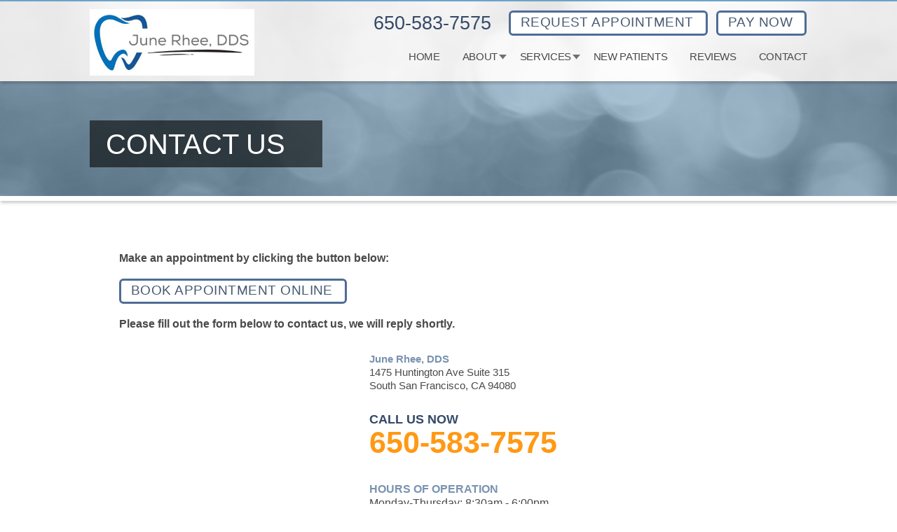

--- FILE ---
content_type: text/html; charset=UTF-8
request_url: https://www.dentistrhee.com/contact/
body_size: 2544
content:
<!DOCTYPE html>
<html lang="en">
<head>
	<meta charset="UTF-8" />
	<meta name="viewport" content="width=device-width, initial-scale=1, maximum-scale=1, minimum-scale=1, user-scalable=no" />

<title>Contact Us - June Rhee, DDS, South San Francisco Dentist</title>
<meta name="description" content="Dr. June Rhee in South San Francisco specializes in general, family and cosmetic dentistry.">
<meta name="keywords" content="">
    
		<link rel="shortcut icon" type="image/x-icon" href="https://www.dentistrhee.com/css/images/favicon.ico" />
	<link href='http://fonts.googleapis.com/css?family=Lato:300,400,700,900|Oswald:400,700' rel='stylesheet' type='text/css' />
	<link rel="stylesheet" href="https://www.dentistrhee.com/css/style.css" />
	<script src="https://www.dentistrhee.com/template/js/jquery-1.11.0.min.js"></script>
	<script src="https://www.dentistrhee.com/template/js/jquery.bxslider.min.js"></script>
	<script src="https://www.dentistrhee.com/template/js/functions.js"></script>
</head>
<body>
<!-- Global site tag (gtag.js) - Google Analytics -->

<script async src="https://www.googletagmanager.com/gtag/js?id=UA-115148807-11"></script>

<script>

  window.dataLayer = window.dataLayer || [];

  function gtag(){dataLayer.push(arguments);}

  gtag('js', new Date());



  gtag('config', 'UA-115148807-11');

</script>

<div class="wrapper">
	<header class="header">
		<div class="shell">
			<a href="https://www.dentistrhee.com/" class="logo"><img src="https://www.dentistrhee.com/client/logo.png" alt="June Rhee, DDS"></a>

			<div class="header-inner">
				<div class="header-actions">
					<a href="https://www.dentistrhee.com/request-appointment" class="btn btn-white">REQUEST APPOINTMENT</a> &nbsp; <a href="https://payment.ipospays.com/api/v2/merchantPay?t=eyJjdHkiOiJKV1QiLCJlbmMiOiJBMjU2R0NNIiwiYWxnIjoiZGlyIn0..VTbK8s-5kbv4jgV6.[base64].9R6uOWNqq8Hasnh9hQtPDw" target="_blank" class="btn btn-white">PAY NOW</a>
				</div><!-- /.header-actions -->

				<div class="header-contacts">
					<a href="tel:+1-650-583-7575">650-583-7575</a>
				</div><!-- /.header-contacts -->

				<nav class="nav">
		<ul>
        <li><a href="https://www.dentistrhee.com/">Home</a></li>
        <li class="has-dd"><a href="#">About</a>
          <ul>
            <li><a href="https://www.dentistrhee.com/about">Our Practice</a></li>
            <li><a href="https://www.dentistrhee.com/about/meet-the-doctor">Meet The Doctor</a></li>
          </ul>
        </li>
        <li class="has-dd"> <a href="#">Services</a>
          <ul>
            <li><a href="https://www.dentistrhee.com/services/general-dentistry">General Dentistry</a></li>
            <li><a href="https://www.dentistrhee.com/services/family-dentistry">Family Dentistry</a></li>
            <li><a href="https://www.dentistrhee.com/services/cosmetic-dentistry">Cosmetic Dentistry</a></li>
            <li><a href="https://www.dentistrhee.com/services/clear-aligners">CandidPro Clear Aligners</a></li>
            <li><a href="https://www.dentistrhee.com/services/same-day-crowns">Same Day Crowns</a></li>
            <li><a href="https://www.dentistrhee.com/services/exam-cleaning">Exam &amp; Cleaning</a></li>
            <li><a href="https://www.dentistrhee.com/services/teeth-whitening">Teeth Whitening</a></li>
            <li><a href="https://www.dentistrhee.com/services/dental-crowns">Dental Crowns</a></li>
            <li><a href="https://www.dentistrhee.com/services/dental-implants">Dental Implants</a></li>
            <li><a href="https://www.dentistrhee.com/services/dental-fillings">Dental Fillings</a></li>
            <li><a href="https://www.dentistrhee.com/services/root-canal">Root Canal</a></li>
          </ul>
        </li>
        <li><a href="https://www.dentistrhee.com/new-patients">New Patients</a></li>
        <li><a href="https://www.dentistrhee.com/patient-testimonials">Reviews</a></li>
        <li><a href="https://www.dentistrhee.com/contact">Contact</a></li>
		</ul>
				</nav><!-- /.nav -->

				<a href="#" class="btn-menu"><span></span></a>
			</div><!-- /.header-inner -->
		</div><!-- /.shell -->
	</header><!-- /.header -->

	<div class="intro">
		<div class="intro-background fullsize-image">
			<img src="https://www.dentistrhee.com/template/images/intro-background.jpg" height="280" width="1270" alt="">
		</div><!-- /.intro-background -->

		<div class="intro-inner">
			<div class="shell">
				<div class="intro-content">
					<h1>Contact Us</h1>
				</div><!-- /.intro-content -->
			</div><!-- /.shell -->
		</div><!-- /.intro-inner -->
	</div><!-- /.intro -->

	<div class="container">
		<div class="shell">
			<div class="main main-alt">
			<div class="main-head">
				<div class="main">
  <div class="shell">
    
    <div class="main-head">
      <h5>Make an appointment by clicking the button below:</h5><br>
      <a href="https://dental4.me/junerhee/" target="_blank" class="btn btn-white">BOOK APPOINTMENT ONLINE</a> 
      <br><br>

      <h5 class="main-title">Please fill out the form below to contact us, we will reply shortly.</h5>
    </div><!-- /.main-head -->
    
    <div class="main-body">
      <div class="cols clearfix">
        
        <div class="col col-size1">  
          <div class="form-contact"> 
            <script type="text/javascript" src="https://form.jotform.us/jsform/70925809784167"></script>            <br /><br />
          </div><!-- /.form-contact --> 
        </div><!-- /.col col-size1 -->
        
        <div class="col col-size2">
          <section class="section-contact">
            <p class="contacts"> <strong>June Rhee, DDS</strong><br> 1475 Huntington Ave Suite 315<br />South San Francisco, CA 94080</p>
            <!-- /.contacts --> 
            <a href="tel: 650-583-7575" class="callout-phone"> <span>Call Us Now</span> 650-583-7575 </a><!-- /.callout-phone -->
            <p class="hours"> <span>Hours of Operation</span><br>Monday-Thursday: 8:30am - 6:00pm <br><br>Friday: By Appointment</p><!-- /.hours --> 
            
            
            
          </section><!-- /.section-contact --> 
        </div>
        <!-- /.col col-size2 -->
        
        <div class="col col-size3">
          <div name="" id="map-canvas-secondary" class="map">
           	<iframe src="https://www.google.com/maps/embed?pb=!1m18!1m12!1m3!1d3159.2599317104086!2d-122.42244924880305!3d37.643092627397785!2m3!1f0!2f0!3f0!3m2!1i1024!2i768!4f13.1!3m3!1m2!1s0x808f79be9c4bf99b%3A0x2098f24022d9c0e7!2s1475+Huntington+Ave%2C+South+San+Francisco%2C+CA+94080!5e0!3m2!1sen!2sus!4v1490397396563" width="!00%" height="250" frameborder="0" style="border:0" allowfullscreen></iframe>          </div>
        </div><!-- /.col col-size3 --> 
        
        
        <div style="clear:both;"></div>
        <h3>We have 2 designated parking spots for our patients - #10 and #11</h3> <Br />
        <div class="img parking"><img src="https://www.dentistrhee.com/contact/parking.jpg" /></div>
      
      </div><!-- /.cols --> 
    </div><!-- /.main-body --> 
  </div><!-- /.shell --> 
</div><!-- /.main -->
			</div><!-- /.main -->
            </div>
		</div><!-- /.shell -->
	</div><!-- /.container -->

		<footer class="footer">
		<div class="footer-body">
		</div><!-- /.footer-body -->

		<div class="footer-bar">
			<div class="shell">
				<div class="footer-inner">
					<span>June Rhee, DDS |  1475 Huntington Ave Suite 315<br />South San Francisco, CA 94080</span>

					<div class="footer-contacts">
						<a href="tel:650-583-7575">650-583-7575</a>
					</div><!-- /.footer-contacts -->

					<div class="footer-actions">
						<a href="https://www.dentistrhee.com/request-appointment" class="btn btn-white">REQUEST APPOINTMENT</a>
                        <a href="https://www.yelp.com/biz/june-rhee-dds-south-san-francisco" target="_blank"><i class="icon-yelp"></i></a>
					</div><!-- /.footer-actions -->
				</div><!-- /.footer-inner -->
                <div class="clearfix"></div>

				<p class="copyright">&copy;2026 Copyright June Rhee, DDS | <a href="https://www.dentistrhee.com/disclaimers/privacy/">Privacy Statement</a> | <a href="https://www.dentistrhee.com/disclaimers/terms/">Terms of Use</a> | <a href="https://www.dentistrhee.com/disclaimers/web-accessibility/">Web Accessibility</a> | <a href="http://www.thedocsites.com/" target="_blank">Dental Website Design</a> by TheDocSites</p><!-- /.copyright -->
			</div><!-- /.shell -->
		</div><!-- /.footer-bar -->
	</footer><!-- /.footer -->
</div><!-- /.wrapper -->
</body>
</html>


--- FILE ---
content_type: text/css
request_url: https://www.dentistrhee.com/css/style.css
body_size: 5736
content:
/* ------------------------------------------------------------ *\
	Reset
\* ------------------------------------------------------------ */

* { padding: 0; margin: 0; outline: 0; }

/* ------------------------------------------------------------ *\
	Base
\* ------------------------------------------------------------ */

article,
aside,
figcaption,
figure,
footer,
header,
main,
nav,
section { display: block; }

html,
body { height: 100%; }

html { overflow-y: scroll; -webkit-text-size-adjust: 100%; -ms-text-size-adjust: 100%; }
body { min-width: 320px; background: #fff; font-family: 'Oswald', sans-serif; font-size: 15px; line-height: 1.3; color: #494949; -webkit-font-smoothing:antialiased; }

a { color: inherit; cursor: pointer; text-decoration: none; }
a:hover { text-decoration: none; }

h1,
h2,
h3,
h4,
h5,
h6 { font-family: 'Lato', sans-serif; }

h1 { font-family: 'Oswald', sans-serif; font-size: 40px; font-weight: normal; }
h2 { font-size: 24px; color: #354967; font-weight: 900; }
h3 { font-size: 18px; color: #7993b1; }
h4 { font-size: 17px; }
h5 { font-size: 16px; }
h6 { font-size: 14px; }

p ~ p { margin-top: 26px; }

img { border: 0; vertical-align: middle; }
strong { font-weight: bold; }
small { font-size: 80%; }

button,
input,
select,
textarea { font-family: inherit; font-size: inherit; color: inherit; -webkit-font-smoothing:antialiased; }

button,
input[type="button"],
input[type="reset"],
input[type="submit"] { cursor: pointer; }

button::-moz-focus-inner,
input::-moz-focus-inner { padding: 0; border: 0; }

button { overflow: visible; }
textarea { overflow: auto; resize: none; }

table { border-collapse: collapse; border-spacing: 0; }
th,
td { padding: 0; }

ul,
ol { list-style-position: inside; }

/* ------------------------------------------------------------ *\
	Helpers
\* ------------------------------------------------------------ */

.alignleft { float: left; }
.alignright { float: right; }
.hidden { display: none; visibility: hidden; }

.clearfix:before,
.clearfix:after { display: table; content: ' '; }
.clearfix:after { clear: both; }

/* ------------------------------------------------------------ *\
	Containers
\* ------------------------------------------------------------ */
.wrapper { position: relative; overflow: hidden; min-height: 100%; }

.shell { width: 1024px; margin: 0 auto; }

/* ------------------------------------------------------------ *\
	Header
\* ------------------------------------------------------------ */
.header { position: absolute; top: 0; left: 0; z-index: 2; width: 100%; padding-top: 11px; border-top: 2px solid #6da3c7; background: rgba(255,255,255, .81); box-shadow: 1px 3px 4px rgba(0,0,0,0.2); }

.header .shell { height: 103px; }

.header-inner { float: right; padding-top: 2px; }

.header-actions { float: right; margin-right: 1px; }

.header-contacts { float: right; margin: 1px 25px 0 0; }
.header-contacts a { font-size: 27px; color: #354967; }

.logo img { height: 95px; }



@media (min-width: 767px) and (max-width: 895px) {
	.logo img { height: 95px; }
}

/* ------------------------------------------------------------ *\
	Nav
\* ------------------------------------------------------------ */
.nav { float: right; padding-top: 20px; clear: both; }

.nav ul { list-style: none outside none; }
.nav li { position: relative; }
.nav a { display: block; text-transform: uppercase; }

.nav > ul:before,
.nav > ul:after { display: table; content: ' '; }
.nav > ul:after { clear: both; }

.nav > ul > li { float: left; }
.nav > ul > li ~ li { margin-left: 32px; }
.nav > ul > li > a { position: relative; padding: 0 0 26px; font-size: 15px; letter-spacing: -0.025em; }
.nav > ul > li:hover > a,
.nav > ul > li > a:hover { color: #7993b1; }

.nav > ul > .has-dropdown > a { padding-right: 13px; }
.nav > ul > .has-dropdown + li { margin-left: 19px; }

.nav > ul > .has-dropdown > a:after { position: absolute; top: 7px; right: 0px; width: 0; height: 0; border-style: solid; border-width: 7px 5.5px 0 5.5px; border-color: #707070 transparent transparent transparent; content: ''; }

.nav li:hover > ul { display: block; }

.nav ul ul { position: absolute; top: 100%; left: 1px; display: none; width: 232px; padding-bottom: 12px; border-top: 6px solid #354967; background: #fff; }
.nav ul ul li { border-bottom: 1px solid #98aac1; }
.nav ul ul a { padding: 9px 5px 8px 11px; font-size: 16px; color: #7993b1; }
.nav ul ul a:hover { color: #3D485C; }

/* ------------------------------------------------------------ *\
	Fullsize Image
\* ------------------------------------------------------------ */

.fullsize-image { background-position: 50% 50%; background-repeat: no-repeat; }
.fullsize-image {
	-webkit-background-size: cover;
	        background-size: cover;
}

.fullsize-image > img { display: none; }

/* ------------------------------------------------------------ *\
	Slider
\* ------------------------------------------------------------ */
.slider { position: relative; z-index: 1; padding-top: 116px; border-bottom: 7px solid #fff; background: #7993b1; color: #fff; box-shadow: 1px 3px 4px rgba(0,0,0,0.2); }

.slider .slider-background { position: absolute; top: 0; left: 0; z-index: 1; width: 100%; height: 100%; background-position: center bottom; }
.slider .slider-background {
	-webkit-background-size: auto auto;
	        background-size: auto auto;
}

.slider .slider-clip { position: relative; z-index: 2; background: rgba(99,147,182, 0.8);}

.slider .slides { list-style: none outside none; }

.slider .shell { overflow: hidden; }

.slider h1 { margin-bottom: 17px; font-size: 48px; }

.slider h1 span { display: inline-block; padding: 6px 9px 8px; background: rgba(0,0,0, .58); }
.slider h1 span ~ span { margin-top: 6px; }

/*.slider .slide-image { float: right; padding-top: 19px; }*/

.slider .slide-image {
    width: 100%;
    position: absolute;
    z-index: -1;
}

.slide-image img {
    width: 100%;
}

.slider .slide-content { overflow: hidden; padding: 73px 0 0 54px; }

.slider .slide-content a { padding-left: 13px; font-size: 20px; text-shadow: 1px 3px 8px  rgba(0,0,0,0.66); text-transform: uppercase; }
.slider .slide-content a:hover { text-decoration: underline; }

.slider .bx-controls { display: none; }

/* ------------------------------------------------------------ *\
	Intro
\* ------------------------------------------------------------ */
.intro { position: relative; z-index: 1; padding-top: 116px; border-bottom: 7px solid #fff; background: #7993b1; color: #fff; box-shadow: 1px 3px 4px rgba(0,0,0,0.2); }
.intro-background { position: absolute; top: 0; left: 0; z-index: 1; width: 100%; height: 100%; background-position: center bottom; }
.intro-background {
	-webkit-background-size: cover;
	        background-size: cover;
}

.intro-inner { position: relative; z-index: 2; background: rgba(99,147,182, 0.5); }

.intro-content { padding: 56px 0 41px; }
.intro-content h1 { display: inline-block; padding: 8px 53px 7px 23px; background: rgba(0,0,0, .58); color: #fff; text-transform: uppercase; }

/* ------------------------------------------------------------ *\
	Section Features
\* ------------------------------------------------------------ */
.section-features { position: relative; padding: 43px 0 42px; background: url(images/features-background.jpg) no-repeat 0 0; box-shadow: 1px 3px 4px rgba(0,0,0,0.2); }
.section-features {
	-webkit-background-size: 100% 100%;
	        background-size: 100% 100%;
}

.features { font-size: 0; list-style: none outside none; }
.feature { display: inline-block; width: 31.3%; margin: 0 3.05% 52px 0; font-size: 15px; vertical-align: top; }

.feature a { display: block; }

.feature-image img { width: 100%; height: auto; }

.feature:nth-child(3n) { margin-right: 0; }
.feature:nth-last-child(-n+3) { margin-bottom: 0; }

.feature-content { margin-top: 11px; text-align: center; }
.feature-content span { font-size: 18px; color: #354967; text-transform: uppercase; }
.feature a:hover span { color: #7993b1; }

/* ------------------------------------------------------------ *\
	Section About
\* ------------------------------------------------------------ */
.section-about { padding: 50px 0 56px; background: #fff; color: #fff; box-shadow: 1px 3px 4px rgba(0,0,0,0.2); }

.section-about h3 { color: #fff; }

.section-about .section-inner { max-width: 924px; margin: 0 auto; }

.section-about .section-body { padding: 0 0 0 23px; border-top: 8px solid rgba(99, 147, 182, .47); background: rgba(0,0,0, .77); }
.section-about .section-body:before,
.section-about .section-body:after { display: table; content: ' '; }
.section-about .section-body:after { clear: both; }

.section-about .section-image { float: left; width: 274px; margin: -43px 48px 0 0; }
.section-about .section-content { float: right; width: 569px; padding-top: 22px; padding-right: 10px; }

.section-about .section-title { margin: 0 0 19px 0; font-family: 'Oswald', sans-serif; font-size: 30px; font-weight: normal; text-transform: uppercase; }
.section-about p { font-family: 'Lato', sans-serif; font-size: 16px; line-height: 1.6; }
.section-about .section-content a { text-decoration: underline; }
.section-about .section-content a:hover { text-decoration: none; }

.section-about .section-actions a { display: block; overflow: hidden; background: #6393b6; }
.section-about .section-actions a:hover { background: #354967; }
.section-about .section-actions a:hover strong { background: #6393b6; }
.section-about .section-actions a:hover strong:after { border-color: transparent transparent transparent #6393b6; }

.section-about .section-actions strong { position: relative; float: left; width: 69.2%; height: 70px; padding: 18px 10px 19px 37px; background: #354967; font-size: 26px; font-weight: normal; text-transform: uppercase; }
.section-about .section-actions strong {
	-webkit-box-sizing: border-box;
	   -moz-box-sizing: border-box;
	        box-sizing: border-box;
}
.section-about .section-actions strong:after { position: absolute; top: 0; left: 100%; width: 0; height: 0; border-style: solid; border-width: 35px 0 35px 35px; border-color: transparent transparent transparent #354967; content: ''; }
.section-about .section-actions .btn-white { float: right; padding: 3px 13px 3px; border: none; margin: 19px 63px 0 0; font-size: 20px; }
.section-about .section-actions .btn-white:hover { opacity: 1; }

/* ------------------------------------------------------------ *\
	Main
\* ------------------------------------------------------------ */
.main { overflow: hidden; padding: 36px 0 40px 21px; }

.content { float: left; width: 63.5%; }
.main-alt .content { float: none; width: auto; }

.sidebar { float: right; width: 26.9%; padding-top: 12px; }

/* ------------------------------------------------------------ *\
	Article
\* ------------------------------------------------------------ */
.article { font-family: 'Lato', sans-serif; }

.article-entry .img { float: left; margin: 7px 40px 0 0; }
.article-entry .img-right { float: right; margin: 7px 0 0 40px; }

.article-inner { overflow: hidden; }

.article-head { margin-bottom: 24px; }

.article-title { margin: 15px 0; }

.article h3 { line-height: 1.56; }

.article p { line-height: 1.75; }

.article a { color: #305285; text-decoration: underline; }

.article-actions { padding-left: 7px; margin-bottom: 20px; }

.article-cols { overflow: hidden; }
.article-col { float: left; }
.article-col-size1 { width: 40%; margin-right: 5%; }
.article-col-size2 { width: 55%; }

.article-foot { margin-top: 32px; }
.article-foot h2 { margin-bottom: 11px; }

.list-services { list-style: none outside none; }
.list-services li { line-height: 1.75; font-weight: bold; }
.list-services a { color: #4e6e96; text-decoration: none; }
.list-services a:hover { color: #3D485C; }

/* ------------------------------------------------------------ *\
	Article About
\* ------------------------------------------------------------ */
.article-about .article-head { margin-bottom: 16px; }

/* ------------------------------------------------------------ *\
	Callout
\* ------------------------------------------------------------ */
.callout { overflow: hidden; padding: 20px 0 0; margin: 54px 0 69px; background: url(images/callout-bg.jpg) no-repeat 0 0; }

.callout {
	-webkit-background-size: cover;
	        background-size: cover;
}

.callout-image { float: left; width: 41.5%; padding-left: 3px; }
.callout-image {
	-webkit-box-sizing: border-box;
	   -moz-box-sizing: border-box;
	        box-sizing: border-box;
}
.callout-image img { max-width: 100%; height: auto; }
.callout-content { float: right; width: 58.5%; text-align: center; }

.callout-content p { font-size: 29px; line-height: 1.05; margin-bottom: 10px; }
.callout-content p span { font-size: 38px; }

.callout-content img { width: 100%; max-width: 250px; margin: 10px 0;}

/* ------------------------------------------------------------ *\
	Steps
\* ------------------------------------------------------------ */
.steps { list-style: none outside none; counter-reset: steps; }
.step { position: relative; padding-left: 45px; }
.step ~ .step { margin-top: 25px; }

.step:before { position: absolute; top: 0; left: 0; border: 2px solid #354967; border-radius: 50%; width: 30px; height: 30px; font-family: 'Lato', sans-serif; font-size: 24px; line-height: 1.2; font-weight: 900; text-align: center; counter-increment: steps; content: counter(steps) "."; }

.step-head { padding-bottom: 1px; border-bottom: 1px solid #68a3ef; margin-bottom: 7px; }

.step-body p { line-height: 1.4; }

/* ------------------------------------------------------------ *\
	Section-contact
\* ------------------------------------------------------------ */

.section-contact { margin-top: 30px; }
.section-contact .contacts { width: 100%; text-align: left; float: none; }
.section-contact .contacts strong { margin-bottom: 0; display: inline-block; }

.section-contact .callout-phone { font-size: 43px; color: #ff9915;  font-weight:bold; line-height: 1.1; margin-top: 30px; display: block; }
.section-contact .callout-phone span { display: block; font-size: 18px; color: #354967; text-transform: uppercase; }

.section-contact .hours {margin-top: 33px; font-size: 16px; font-weight: normal; text-transform: none; }
.section-contact .hours  span { text-transform: uppercase; color: #000; font-weight: 600; color: #7993b1; }

.section-contact p strong { color: #7993b1; }

.col-size1 { width: 30%; float: left; }
.col-size2 { width: 30%; float: left; margin-left: 50px; }
.col-size3 { width: 30%; float: right; }


@media (max-width : 769px) {
	.col-size2 { margin-left: 0; }
}
@media (max-width : 469px) {
	.col-size1, .col-size2 { width: 80%; margin: 0 auto; float: none; display: block; }
	.col-size2 { text-align: center; padding: 20px 0; }
	.col-size3 { display: none; }
	.section-contact .contacts { text-align: center; }
}
/* ------------------------------------------------------------ *\
	Section-offers
\* ------------------------------------------------------------ */

.offer { display: block; overflow: hidden; padding: 22px 0 30px;  border-bottom: 4px solid  #7993b1; font-family: 'Lato', sans-serif;}
.offer ~ .offer { padding: 33px 0 30px; }

.offer-image { float: left; width: 17%; }

.offer-content { float: right; width: 79%; }
.offer-title { color: #7993b1; }
.offer-entry { margin: 12px 0; }

.offer-actions { margin-top: 30px; }
.offer-actions .btn-blue { display: inline-block; padding: 12px 16px; }


/* ------------------------------------------------------------ *\
	Widgets
\* ------------------------------------------------------------ */
.widgets { list-style: none outside none; }

.widget ~ .widget { margin-top: 46px; }

.widget-title { font-family: 'Oswald', sans-serif; font-size: 22px; color: #29354b; font-weight: normal; text-transform: uppercase; }

/* ------------------------------------------------------------ *\
	Widget Nav
\* ------------------------------------------------------------ */
.widget-nav .widget-head { padding: 0 4px 7px; }

/* ------------------------------------------------------------ *\
	Widget Nav
\* ------------------------------------------------------------ */
.nav-secondary { border-top: 9px solid #4e6d95; }
.nav-secondary ul { list-style: none outside none; }
.nav-secondary li { border-bottom: 1px solid #98aac1; }
.nav-secondary a { display: block; padding: 16px 7px 10px; font-size: 17px; color: #7993b1; text-transform: uppercase; }
.nav-secondary a:hover { color: #3D485C; }

/* ------------------------------------------------------------ *\
	Widget Form
\* ------------------------------------------------------------ */
.widget-form { padding: 18px 10px 34px; background: #4e6d95; }

.widget-form .widget-head { color: #fff; text-align: center; }
.widget-form .widget-title { margin-bottom: 9px; font-family: 'Lato', sans-serif; font-size: 31px; line-height: 1.2; color: #fff; font-weight: bold; text-transform: none; letter-spacing: 0.02em; }

.widget-form .widget-head p { font-family: 'Lato', sans-serif; font-size: 15px; line-height: 1.25; color: #c6e0ff; }

.form-request .form-actions { padding: 0 25px; }

.form-request .form-btn { display: inline-block; padding: 6px 32px; border-radius: 6px; border: none; background: #fff; font-size: 19px; color: #4e6d95; font-weight: bold; text-transform: uppercase; -webkit-appearance: none; }
.form-request .form-btn {
	-webkit-transition: opacity 0.4s;
	     -o-transition: opacity 0.4s;
	        transition: opacity 0.4s;
}

.form-request .form-btn:hover { opacity: 0.8; }

/* ------------------------------------------------------------ *\
	Icons
\* ------------------------------------------------------------ */
.ico { display: inline-block; background: url(images/sprite.png) no-repeat; vertical-align: top; }

.ico-download { width: 20px; height: 20px; background-position: -74px -91px; }

/* ------------------------------------------------------------ *\
	Btns
\* ------------------------------------------------------------ */
.btn { display: inline-block; font-family: 'Oswald', sans-serif; vertical-align: top; }
.article .btn { text-decoration: none; }

.btn {
	-webkit-transition: background 0.4s, opacity 0.4s;
	     -o-transition: background 0.4s, opacity 0.4s;
	        transition: background 0.4s, opacity 0.4s;
}

.btn-white { padding: 2px 17px 4px 14px; border: 3px solid #4e6d95; border-radius: 6px; background: #fff; font-size: 19px; color: #485973; text-transform: uppercase; letter-spacing: 0.025em; }
.btn-white:hover { opacity: 0.8; }

.btn-blue { padding: 9px 50px 10px; border-radius: 7px; background: #354967; font-size: 20px; color: #fff; text-transform: uppercase; letter-spacing: 0.035em; }
.btn-blue:hover { background: #3d5270; }

.btn-download { font-family: 'Lato', sans-serif; }
.btn-download .ico-download { margin-right: 6px; vertical-align: middle; }
.btn-download span { display: inline-block; font-size: 18px; vertical-align: middle; }

.btn-download:hover { opacity: 0.8; }

/* ------------------------------------------------------------ *\
	Footer
\* ------------------------------------------------------------ */
.footer { background-color: #354967; }
.footer-bar .shell { overflow: hidden; padding: 18px 0; text-align: center; }

.footer-inner { display:inline-block; font-size: 17px; letter-spacing: -0.025em; text-transform: uppercase; }

.footer-inner > span { display:inline-block; margin-top: 6px; color: #fff; letter-spacing: -0.04em; } /* #868686*/

.footer-contacts { display:inline-block; margin: 6px 0 0 33px; }
.footer-contacts a { color: #fff; }/* #4e6e96*/

.footer-actions { display:inline-block; margin-left: 20px; }

.footer-actions .btn-white { padding: 3px 19px 3px 26px; border-width: 2px; font-size: 17px; color: #4e6e96; letter-spacing: -0.025em; }

.copyright { display:block; margin-top: 12px; font-family: 'Lato', sans-serif; font-size: 13px; color: #c6e0ff; font-weight: 300; letter-spacing: 0.02em; }
/* #868686*/
/* ------------------------------------------------------------ *\
	Slider Solutions
\* ------------------------------------------------------------ */
.slider-solutions { position: relative; padding: 41px 0 25px; background: url(images/slider-solutions.jpg) repeat-y center top; color: #fff; box-shadow: inset 2px 4px 5px rgba(0,0,0,0.24); }

.slider-solutions .slide-head { padding: 0 86px; margin-bottom: 36px; text-align: left; }
.slider-solutions .slide-head h2 { font-family: 'Oswald', sans-serif; font-size: 23px; color: #fff; font-weight: normal; text-shadow: 1px 2px 5px rgba(0,0,0,0.75); }
.slider-solutions .slide-body { overflow: hidden; padding: 0 86px; }
.slider-solutions .slide-image { float: left; margin-right: 42px; }
.slider-solutions .slide-content { overflow: hidden; padding-top: 2px; }

.slider-solutions .slide-actions { margin-top: 37px; text-align: center; }

.list-solutions { font-family: 'Lato', sans-serif; list-style: none outside none; }
.list-solutions li ~ li { margin-top: 37px; }
.list-solutions h3 { margin-bottom: 1px; color: #fff; font-weight: normal; text-transform: uppercase; }
.list-solutions p { line-height: 1.7; }

.slider-solutions .bx-pager { display: none; }

.slider-solutions .bx-prev,
.slider-solutions .bx-next { position: absolute; top: 50%; overflow: hidden; width: 33px; height: 85px; margin-top: -48px; background: url(images/sprite.png) no-repeat; text-indent: 100%; white-space: nowrap; }
.slider-solutions .bx-prev { left: 50%; margin-left: -509px; background-position: -37px -91px; }
.slider-solutions .bx-next { right: 50%; margin-right: -509px; background-position: 0px -91px; }

.slider-solutions .bx-prev,
.slider-solutions .bx-next {
	-webkit-transition: opacity 0.4s;
	     -o-transition: opacity 0.4s;
	        transition: opacity 0.4s;
}

.slider-solutions .bx-prev:hover,
.slider-solutions .bx-next:hover { opacity: 0.8; }


/* ------------------------------------------------------------ *\
	Media Queries
\* ------------------------------------------------------------ */

/* max-width: 1033px */
@media (max-width: 1033px) {
	.shell { width: 90%; padding: 0 5px; }

	/*  Nav  */
	.nav { padding-top: 23px; }
	.nav > ul > li ~ li,
	.nav > ul > .has-dropdown + li { margin-left: 12px; }

	.nav > ul > li > a { font-size: 15px; }

	/*  Slider  */
	.slider h1 { font-size: 40px; }
	/*.slider .slide-image { width: 45%; }*/
	.slider .slide-image img {/* max-width: 100%;*/ height: auto; }

	.slider .slide-content { padding: 30px 0 0 10px; }

	/*  Section About  */
	.section-about .section-image { margin-right: 20px; }
	.section-about .section-content { float: none; width: auto; }
	.section-about .section-title { margin-left: 0; font-size: 25px; }

	.section-about p { font-size: 14px; }

	.section-about .section-actions strong { padding-top: 20px; font-size: 21px; }
	.section-about .section-actions .btn-white { margin-right: 30px; }

	/*  Main  */
	.main { padding-left: 0; }

	.content { width: 60%; }

	.sidebar { width: 36%; }

	/*  Article  */
	.article-entry .img, .article-entry .img-right { margin-right: 20px; }

	.article-col-size1,
	.article-col-size2 { width: 49%; }
	.article-col-size1 { margin-right: 2%; }

	.callout-logo { margin-left: 0; }

	.callout-content { width: 57%; padding-top: 5px; }
	.callout-content p { font-size: 22px; }
	.callout-content p span { font-size: 28px; }

	/*  Slider Solutions  */
	.slider-solutions .slide-head { padding: 0; text-align: center; }
	.slider-solutions .slide-body { padding: 0 50px; }
	.slider-solutions .slide-image { margin-right: 20px; }

	.slider-solutions .bx-prev { left: 10px; margin-left: 0; }
	.slider-solutions .bx-next { right: 10px; margin-right: 0; }

	/*  Footer  */
	.footer-bar { text-align: center; }

	.footer-inner { float: none; display: inline-block; }

	.copyright { float: none; }
	
	.offer-image img { width: 100%; height: auto; max-width: 250px; }

}

/* max-width: 767px */
@media (max-width: 767px) {
	h1 { font-size: 30px; }
	h2 { font-size: 20px; }
	h3 { font-size: 17px; }
	h4 { font-size: 16px; }
	h5 { font-size: 14px; }
	h6 { font-size: 12px; }

	.wrapper { right: 0; }
	.wrapper.collapsed { position: fixed; top: 0; right: 240px; overflow: visible; width: 100%; }
	.wrapper {
		-webkit-transition: right 0.4s;
		        transition: right 0.4s;
	}
	
	p ~ p { margin-top: 15px; }

	/*  Header  */
	.header { padding: 10px 0; text-align: center; }

	.header .shell { height: 102px; }

	.header-inner { float: none; padding-top: 10px; clear: both; }

	.header-actions,
	.header-contacts { float: none; display: inline-block; margin: 0; vertical-align: top; }
	.header-actions { margin-right: 10px; }
	.header .logo img { height: 56px; float: left; }

	/*  Nav  */
	.nav { position: fixed; top: 0; right: -240px; z-index: 10; width: 240px; height: 100%; padding: 0; margin-top: 0; background: #fff; }
	.nav.expanded { right: 0; }

	.nav {
		-webkit-transition: right 0.4s;
		     -o-transition: right 0.4s;
		        transition: right 0.4s;
	}

	.nav a { font-size: 15px; text-align: left; }
	.nav a:hover { text-decoration: none; }

	.nav > ul > li { float: none; padding: 0; border-bottom: 1px solid #354967; }
	.nav > ul > li > a { padding: 10px 30px; }

	.nav > ul > li ~ li, 
	.nav > ul > .has-dropdown + li { margin-left: 0; }

	.nav > ul > .has-dropdown > a:after { top: 18px; right: 10px; }

	.nav > ul > li.expanded > a { color: #7993b1; }


	.nav ul ul { position: static; display: block; overflow: hidden; max-height: 0; width: auto; border-top: none; padding: 0; }
	.nav ul ul {
		-webkit-transition: max-height 0.4s;
		     -o-transition: max-height 0.4s;
		        transition: max-height 0.4s;
	}

	.nav ul li.expanded > ul { max-height: 600px; }

	.nav ul ul li:last-child { border: none; }
	.nav ul ul a { padding: 6px 20px 6px 40px; font-size: 14px; }

	.nav > ul > .has-dropdown > a:after {
		-webkit-transition: 0.4s;
		     -o-transition: 0.4s;
		        transition: 0.4s;
	}
	.nav > ul > .has-dropdown.expanded > a:after {
		-webkit-transform: rotate(180deg);
		    -ms-transform: rotate(180deg);
		     -o-transform: rotate(180deg);
		        transform: rotate(180deg);
	}

	/*  Burger Btn  */
	.btn-menu { position: absolute; top: 12px; right: 5px; display: inline-block; height: 9px; padding-top: 9px; }
	.btn-menu span { position: relative; display: block; width: 25px; height: 15px; border-top: 3px solid #354967; }
	    
	.btn-menu span:before,
	.btn-menu span:after { position: absolute; left: 0; width: 100%; height: 3px; background: #354967; content: ''; }

	.btn-menu span:before { top: -9px; }
	.btn-menu span:after { top: 3px; }

	.btn-menu span:before,
	.btn-menu span:after,
	.btn-menu span { 
	    -webkit-transition: all .3s linear; 
	       -moz-transition: all .3s linear; 
	            transition: all .3s linear; 
	 }

	.btn-menu.active span { border-color: transparent; }
	.btn-menu.active span:before,
	.btn-menu.active span:after { background: #354967; }

	.btn-menu.active span:before { 
	-webkit-transform: rotate(45deg) translate(2.5px, 6px);
	    -ms-transform: rotate(45deg) translate(2.5px, 6px);
	   -moz-transform: rotate(45deg) translate(2.5px, 6px);
	        transform: rotate(45deg) translate(2.5px, 6px);

	}
	.btn-menu.active span:after { 
	-webkit-transform: rotate(-45deg) translate(2.5px, -6px);
	    -ms-transform: rotate(-45deg) translate(2.5px, -6px);
	   -moz-transform: rotate(-45deg) translate(2.5px, -6px);
	        transform: rotate(-45deg) translate(2.5px, -6px); 
	}

	/*  Slider  */
	.slider { padding-top: 124px; }
	.slider .slide-image { display: block; }
	.slider .slide-image img {
		width:auto;
		max-width:auto;
    height: 250px;
}
	.slider .slide-content { padding: 10px 0; text-align: center; }
	.slider h1 { font-size: 28px; }
	.slider .slide-content a { padding-left: 0; font-size: 15px; }

	/*  Intro  */
	.intro { padding-top: 124px; }
	.intro-content { padding: 40px 0; text-align: center; }
	.intro-content h1 { padding: 7px 15px; }

	/*  Main  */
	.main { padding: 20px 0; }
	.content { float: none; width: auto; }

	.sidebar { float: none; width: auto; padding-top: 35px; }

	/*  Article  */
	.article-head { margin-bottom: 10px; }

	.article-entry .img , .article-entry .img-right{ float: none; margin: 0 0 10px; text-align: center; }
	.article-entry .img img, .article-entry .img-right img { max-width: 100%; height: auto; }

	.article-col { float: none; }
	.article-col ~ .article-col { margin-top: 15px; }
	.article-col-size1,
	.article-col-size2 { width: auto; margin: 0; }

	.article-foot { margin-top: 15px; }
	.article-foot h2 { margin-bottom: 5px; }

	/*  Callout  */
	.callout { margin: 15px 0; text-align: center; }
	.callout-content { float: none; width: auto; }
	.callout-image { float: none; width: auto; }
	
	.callout-content .btn {
	  clear: both;
  	  display: block;
   	  width: 300px;
  	  margin: 0 auto;
		}

	/*  Section Features  */
	.section-features { padding: 20px 0 10px; }
	.feature { width: 49%; margin: 0 0 15px; }
	.feature:nth-last-child(-n+3) { margin-bottom: 15px; }
	.feature:nth-child(even) { margin-left: 2%; }

	.feature-content span { font-size: 16px; }

	/*  Section About  */
	.section-about { padding-bottom: 20px; }
	.section-about .section-body { padding: 0 10px; text-align: center; }
	.section-about .section-image { float: none; display: inline-block; margin-right: 0; }
	.section-about .section-content { padding: 10px 0; }
	.section-about .section-title { margin-bottom: 10px; font-size: 20px; }

	.section-about .section-actions { text-align: center; }
	.section-about .section-actions strong { float: none; display: block; width: auto; height: auto; padding: 10px; }
	.section-about .section-actions strong:after { display: none; }

	.section-about .section-actions .btn-white { float: none; margin: 10px 0; }

	/*  Widgets  */
	.widget ~ .widget { margin-top: 20px; }

	/*  Slider Solutions  */
	.slider-solutions { padding: 20px 0; }
	.slider-solutions .slide-head { margin-bottom: 15px; }
	.slider-solutions .slide-head h2 { font-size: 18px; }

	.slider-solutions .slide-body { padding: 0; text-align: center; }
	.slider-solutions .slide-image { float: none; display: inline-block; margin: 0 0 15px; }

	.slider-solutions .bx-prev, 
	.slider-solutions .bx-next {
		-webkit-transform: scale(0.5);
		    -ms-transform: scale(0.5);
		     -o-transform: scale(0.5);
		        transform: scale(0.5);
	}

	.slider-solutions .bx-prev { left: 0; }
	.slider-solutions .bx-next { right: 0; }

	.slider-solutions .slide-content { padding: 0 15px; }

	.list-solutions li ~ li { margin-top: 15px; }
	.list-solutions h3 { font-size: 15px; }
	.list-solutions p { font-size: 13px; }

	.slider-solutions .slide-actions { margin-top: 15px; }

	/*  Footer  */
	.footer-bar .shell { padding: 10px 0; }

	.footer-inner > span,
	.footer-contacts,
	.footer-actions { float: none; display: inline-block; vertical-align: top; }
	.footer-inner > span { width: 300px; }
	.footer-inner { font-size: 16px; }
	.footer-contacts { margin-left: 10px; }
	.footer-actions { margin-left: 10px; }

	.footer-actions .btn-white { padding: 3px 15px; font-size: 16px; }

	.copyright { margin-top: 7px; }
	
	.offer-image,
	.offer-content { width: 100%; text-align: center; }

	.offer-image img { width: 50%; display: inline-block; }
	.col-4 { width: 50% !important;}
	.col-4 img { width: 180px !important; }
}


/* max-width: 479px */
@media (max-width: 479px) {
	.footer-actions { display: block; margin: 10px 0 0; }
	
	.header { padding-bottom: 40px; }
	.slider-clip { margin-top: 30px; }
	.col-4 { width: 90% !important; margin-left: 80px;}
	.col-4 img { width: 200px !important; }
}


/*---- Custom ----*/
.col-4 {
	float: left;
	width: 25%;	
	position: relative;
}
.col-4 img { width: 120px; }


.review-us { padding: 30px; text-align: center;}
.review-us h3 { font-size: 30px; color: #A76D05; margin-bottom: 20px; }
.review-us a { display: block; margin: 20px; width: 200px;  margin: 0 auto; }
.review-us a img { width: 100%; margin-bottom: 20px;}

.icon-facebook {
	background: url('../template/images/sprite-social.png') no-repeat -90px 0;
	background-size: 210px 30px;
	width: 30px;
	height: 30px;
	display: inline-block;
}
.icon-googleplus {
	background: url('../template/images/sprite-social.png') no-repeat -120px 0;
	background-size: 210px 30px;
	width: 30px;
	height: 30px;
	display: inline-block;
}
.icon-twitter {
	background: url('../template/images/sprite-social.png') no-repeat -60px 0;
	background-size: 210px 30px;
	width: 30px;
	height: 30px;
	display: inline-block;
}
.icon-yelp {
	background: url('../template/images/sprite-social.png') no-repeat -180px 0;
	background-size: 210px 30px;
	width: 30px;
	height: 30px;
	display: inline-block;
	margin-left: 10px;
}

.social-links { list-style: none; text-decoration: none; }
.social-links li { display: inline-block; margin: 10px; }
.social-links li a:hover { opacity: 0.8; }

.img.parking img {
    width: 100%;
}

--- FILE ---
content_type: text/javascript
request_url: https://www.dentistrhee.com/template/js/functions.js
body_size: 297
content:
;(function($, window, document, undefined) {
	var $win = $(window);
	var $doc = $(document);

	$doc.ready(function() {
		// Nav
		$('.nav > ul > li > a').each(function() {
			if ($(this).siblings('ul').length ) {
				$(this).parent().addClass('has-dropdown');
			}
		});

		// Fullsize image
		$('.fullsize-image').each(function() {
			var $holder = $(this);
			var imageSrc = $holder.find('img').attr('src');

			$holder.css('background-image', 'url("' + imageSrc + '")');
		});

		// Mobile Navigation
		$('.btn-menu').on('click', function(e) {
			$(this).toggleClass('active');

			$('.nav').toggleClass('expanded');

			 $('.wrapper').toggleClass('collapsed');  

			if(!$(this).hasClass('active')) {
				$('.nav li').removeClass('expanded');
			}

			e.preventDefault();
		});

		$('.nav a').on('click', function(e) {
            if ($(this).siblings('ul').length ) {
                if( $win.width() < 768 ) {
                    if(!$(this).parent().hasClass('expanded')) {
                        e.preventDefault();
                    }
                }
                $(this).parent().addClass('expanded').siblings().removeClass('expanded');
            }
        });
		
	});

	$win.on('load', function() {
		var $slider = $('.slides');

		$slider.each(function() {
			$(this).bxSlider({
				auto: true,
				adaptiveHeight: true
			});
		});
	})
	
	
	
})(jQuery, window, document);
